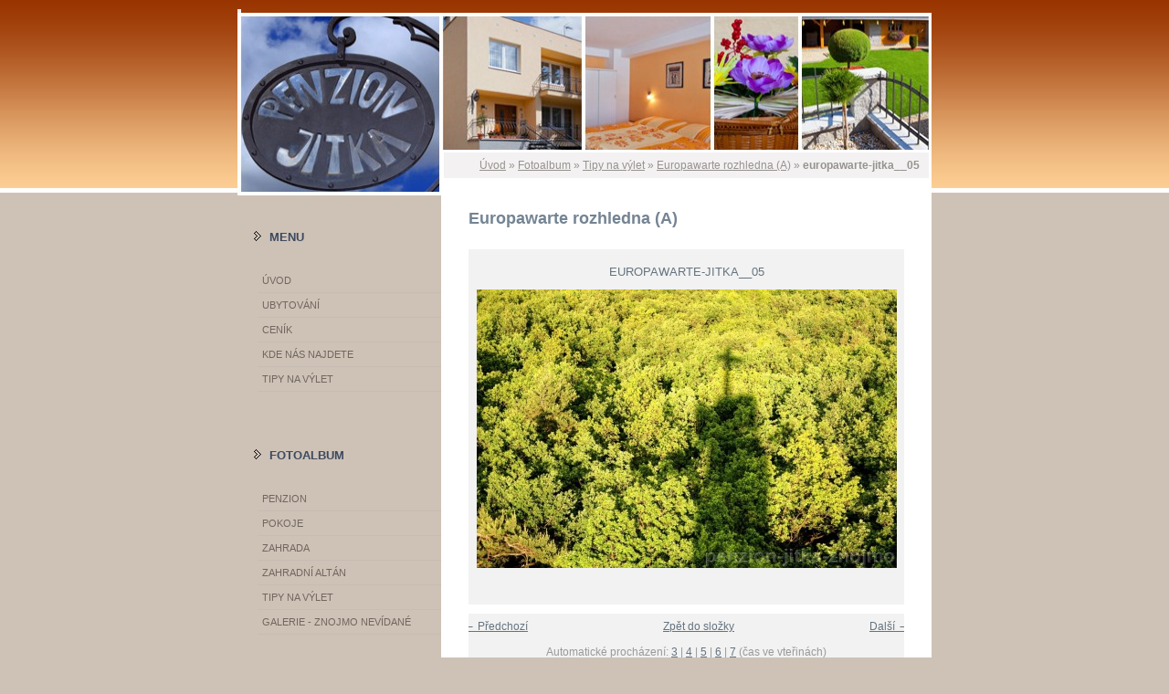

--- FILE ---
content_type: text/html; charset=UTF-8
request_url: https://www.penzion-jitka-znojmo.cz/fotoalbum/tipy-na-vylet/europawarte-rozhledna--a-/europawarte-jitka__05.html
body_size: 5792
content:
<?xml version="1.0" encoding="utf-8"?>
<!DOCTYPE html PUBLIC "-//W3C//DTD XHTML 1.0 Transitional//EN" "http://www.w3.org/TR/xhtml1/DTD/xhtml1-transitional.dtd">
<html lang="cs" xml:lang="cs" xmlns="http://www.w3.org/1999/xhtml" xmlns:fb="http://ogp.me/ns/fb#">

      <head>

        <meta http-equiv="content-type" content="text/html; charset=utf-8" />
        <meta name="description" content="Decentní levné ubytování v klidné části města, s parkovištěm pro ubytované a pěším dosahem vycházek kolem nedaleké řeky Dyje. Napojení na městskou dopravu umožňuje snadné dosažení všech pamětihodností a kuriozit města." />
        <meta name="keywords" content="Penziony Znojmo,Znojmo penziony,Levné ubytování Znojmo,Klidné ubytování Znojmo,Fotogalerie Znojma,Unikátní foto Znojma,Rotunda sv. Kateřiny,Chrám sv. Mikuláše,Znojemské podzemí,Plavba po Dyji,Šobes,Léto ve Znojmě" />
        <meta name="robots" content="all,follow" />
        <meta name="author" content="" />
        <meta name="viewport" content="width=device-width, initial-scale=1.0">
        <link href="/rss/articles/data.xml" rel="alternate" type="application/rss+xml" title="Všechny příspěvky" /><link href="/rss/articles/photos.xml" rel="alternate" type="application/rss+xml" title="Fotografie" /><link href="/rss/articles/comments.xml" rel="alternate" type="application/rss+xml" title="Komentáře" />
        <title>
            penzion jitka znojmo levný výhodný kvalitní - Fotoalbum - Tipy na výlet - Europawarte rozhledna (A) - europawarte-jitka__05
        </title>
        <link rel="stylesheet" href="https://s3a.estranky.cz/css/uig.css" type="text/css" />
               					<link rel="stylesheet" href="/style.1656676801.1.css" type="text/css" />
<link rel="stylesheet" href="//code.jquery.com/ui/1.12.1/themes/base/jquery-ui.css">
<script src="//code.jquery.com/jquery-1.12.4.js"></script>
<script src="//code.jquery.com/ui/1.12.1/jquery-ui.js"></script>
<script type="text/javascript" src="https://s3c.estranky.cz/js/ui.js?nc=1" id="index_script" ></script><meta property="og:title" content="europawarte-jitka__05" />
<meta property="og:type" content="article" />
<meta property="og:url" content="https://www.penzion-jitka-znojmo.cz/fotoalbum/tipy-na-vylet/europawarte-rozhledna--a-/europawarte-jitka__05.html" />
<meta property="og:image" content="https://www.penzion-jitka-znojmo.cz/img/tiny/210.jpg" />
<meta property="og:site_name" content="penzion jitka znojmo levný výhodný kvalitní" />
<meta property="og:description" content="" />
			<script type="text/javascript">
				dataLayer = [{
					'subscription': 'true',
				}];
			</script>
			<script type="text/javascript">
(function(i,s,o,g,r,a,m){i['GoogleAnalyticsObject']=r;i[r]=i[r]||function(){
 (i[r].q=i[r].q||[]).push(arguments)},i[r].l=1*new Date();a=s.createElement(o),
 m=s.getElementsByTagName(o)[0];a.async=1;a.src=g;m.parentNode.insertBefore(a,m)
 })(window,document,'script','//www.google-analytics.com/analytics.js','ga');

ga('create', 'UA-42864157-2', 'auto', {'name': 'user'});
ga('user.send', 'pageview');
</script>
    </head>
    <body class=" contact-active">
        <!-- Wrapping the whole page, may have fixed or fluid width -->
        <div id="whole-page">

            

            <!-- Because of the matter of accessibility (text browsers,
            voice readers) we include a link leading to the page content and
            navigation } you'll probably want to hide them using display: none
            in your stylesheet -->

            <a href="#articles" class="accessibility-links">Jdi na obsah</a>
            <a href="#navigation" class="accessibility-links">Jdi na menu</a>

            <!-- We'll fill the document using horizontal rules thus separating
            the logical chunks of the document apart -->
            <hr />

            

			<!-- block for skyscraper and rectangle  -->
            <div id="sticky-box">
                <div id="sky-scraper-block">
                    
                    
                </div>
            </div>
            <!-- block for skyscraper and rectangle  -->

            <!-- Wrapping the document's visible part -->
            <div id="document">
                <div id="in-document">
                    <!-- Hamburger icon -->
                    <button type="button" class="menu-toggle" onclick="menuToggle()" id="menu-toggle">
                    	<span></span>
                    	<span></span>
                    	<span></span>
                    </button>
                    
                    <!-- header -->
  <div id="header">
      <div class="title-mobile">
            <h1 class="head-left hidden">
  <a href="https://www.penzion-jitka-znojmo.cz/" title="penzion jitka znojmo levný výhodný kvalitní" style="display:none;">penzion jitka znojmo levný výhodný kvalitní</a>
  <span title="penzion jitka znojmo levný výhodný kvalitní">
  </span>
</h1>
      </div>
     <div class="inner_frame">
        <!-- This construction allows easy image replacement -->
          <div class="title-desktop">
           <h1 class="head-left hidden">
  <a href="https://www.penzion-jitka-znojmo.cz/" title="penzion jitka znojmo levný výhodný kvalitní" style="display:none;">penzion jitka znojmo levný výhodný kvalitní</a>
  <span title="penzion jitka znojmo levný výhodný kvalitní">
  </span>
</h1>
          </div>
        <div id="header-decoration" class="decoration">
        </div>
     </div>
  </div>
<!-- /header -->


                    <!-- Possible clearing elements (more through the document) -->
                    <div id="clear1" class="clear">
                        &nbsp;
                    </div>
                    <hr />

                    <!-- body of the page -->
                    <div id="body">
                        
                        <!-- main page content -->
                        <div id="content">
                            <!-- Breadcrumb navigation -->
<div id="breadcrumb-nav">
  <a href="/">Úvod</a> &raquo; <a href="/fotoalbum/">Fotoalbum</a> &raquo; <a href="/fotoalbum/tipy-na-vylet/">Tipy na výlet</a> &raquo; <a href="/fotoalbum/tipy-na-vylet/europawarte-rozhledna--a-/">Europawarte rozhledna (A)</a> &raquo; <span>europawarte-jitka__05</span>
</div>
<hr />

                            <script language="JavaScript" type="text/javascript">
  <!--
    index_setCookieData('index_curr_photo', 210);
  //-->
</script>

<div id="slide">
  <h2>Europawarte rozhledna (A)</h2>
  <div id="click">
    <h3 id="photo_curr_title">europawarte-jitka__05</h3>
    <div class="slide-img">
      <a href="/fotoalbum/tipy-na-vylet/europawarte-rozhledna--a-/europawarte-jitka__04.html" class="previous-photo"  id="photo_prev_a" title="předchozí fotka"><span>&laquo;</span></a>  <!-- previous photo -->

      <a href="/fotoalbum/tipy-na-vylet/europawarte-rozhledna--a-/europawarte-jitka__05.-.html" class="actual-photo" onclick="return index_photo_open(this,'_fullsize');" id="photo_curr_a"><img src="/img/mid/210/europawarte-jitka__05.jpg" alt="" width="460" height="305"  id="photo_curr_img" /></a>   <!-- actual shown photo -->

      <a href="/fotoalbum/tipy-na-vylet/europawarte-rozhledna--a-/europawarte-jitka__06.html" class="next-photo"  id="photo_next_a" title="další fotka"><span>&raquo;</span></a>  <!-- next photo -->

      <br /> <!-- clear -->
    </div>
    <p id="photo_curr_comment">
      
    </p>
    <div class="fb-like" data-href="https://www.penzion-jitka-znojmo.cz/fotoalbum/tipy-na-vylet/europawarte-rozhledna--a-/europawarte-jitka__05.html" data-layout="standard" data-show-faces="true" data-action="like" data-share="false" data-colorscheme="light"></div>
  </div>
  <!-- TODO: javascript -->
<script type="text/javascript">
  <!--
    var index_ss_type = "small";
    var index_ss_nexthref = "/fotoalbum/tipy-na-vylet/europawarte-rozhledna--a-/europawarte-jitka__06.html";
    var index_ss_firsthref = "/fotoalbum/tipy-na-vylet/europawarte-rozhledna--a-/europawarte-jitka__01.html";
    index_ss_init ();
  //-->
</script>

  <div class="slidenav">
    <div class="back" id="photo_prev_div">
      <a href="/fotoalbum/tipy-na-vylet/europawarte-rozhledna--a-/europawarte-jitka__04.html" id="photo_ns_prev_a">&larr; Předchozí</a>

    </div>
    <div class="forward" id="photo_next_div">
      <a href="/fotoalbum/tipy-na-vylet/europawarte-rozhledna--a-/europawarte-jitka__06.html" id="photo_ns_next_a">Další &rarr;</a>

    </div>
    <a href="/fotoalbum/tipy-na-vylet/europawarte-rozhledna--a-/">Zpět do složky</a>
    <br />
  </div>
  <div id="timenav">Automatické procházení:&nbsp;<a href="javascript: index_ss_start(3)">3</a>&nbsp;|&nbsp;<a href="javascript: index_ss_start(4)">4</a>&nbsp;|&nbsp;<a href="javascript: index_ss_start(5)">5</a>&nbsp;|&nbsp;<a href="javascript: index_ss_start(6)">6</a>&nbsp;|&nbsp;<a href="javascript: index_ss_start(7)">7</a>&nbsp;(čas ve vteřinách)</div>
<script type="text/javascript">
  <!--
    var index_ss_textpause = 'Automatické procházení:&nbsp;<a href="javascript: index_ss_pause()">pozastavit</a>';
    var index_ss_textcontinue = 'Automatické procházení:&nbsp;<a href="javascript: index_ss_continue()">pokračovat</a>';
    var index_ss_textalert = 'Je zobrazena poslední fotografie. Budete pokračovat od první.';
  //-->
</script>

  <script type="text/javascript">
    <!--
      index_photo_init ();
    //-->
  </script>
</div>
  
                            <div id="decoration1" class="decoration">
                            </div>
                            <div id="decoration2" class="decoration">
                            </div>
                            <!-- /Meant for additional graphics inside the body of the page -->
                        </div>

                        <div id="clear3" class="clear">
                            &nbsp;
                        </div>
                        <hr />

                        <!-- /main page content -->

                        <div id="nav-column">

                            <!-- Such navigation allows both horizontal and vertical rendering -->
<div id="navigation">
    <div class="inner_frame">
        <h2>Menu
            <span id="nav-decoration" class="decoration"></span>
        </h2>
        <nav>
            <menu class="menu-type-standard">
                <li class="">
  <a href="/">Úvod</a>
     
</li>
<li class="">
  <a href="/clanky/ubytovani.html">Ubytování</a>
     
</li>
<li class="">
  <a href="/clanky/cenik.html">Ceník</a>
     
</li>
<li class="">
  <a href="/clanky/kde-nas-najdete.html">Kde nás najdete</a>
     
</li>
<li class="">
  <a href="/clanky/tipy-na-vylet/">Tipy na výlet</a>
     
</li>

            </menu>
        </nav>
        <div id="clear6" class="clear">
          &nbsp;
        </div>
    </div>
</div>
<!-- menu ending -->


                            <div class="column">
                                <div class="inner-column inner_frame">
                                    
                                    
                                    
                                </div>
                            </div>                        

                            

                            <div id="clear2" class="clear">
                                &nbsp;
                            </div>
                            <hr />

                            <!-- Side column left/right -->
                            <div class="column">

                                <!-- Inner column -->
                                <div class="inner_frame inner-column">
                                    
                                    <!-- Photo album -->
  <div id="photo-album-nav" class="section">
    <h2>Fotoalbum
      <span id="photo-album-decoration" class="decoration">
      </span></h2>
    <div class="inner_frame">
      <ul>
        <li class="first ">
  <a href="/fotoalbum/penzion/">
    Penzion</a></li>
<li class="">
  <a href="/fotoalbum/pokoje/">
    Pokoje</a></li>
<li class="">
  <a href="/fotoalbum/zahrada/">
    Zahrada</a></li>
<li class="">
  <a href="/fotoalbum/zahradni-altan/">
    Zahradní altán</a></li>
<li class="">
  <a href="/fotoalbum/tipy-na-vylet/">
    Tipy na výlet</a></li>
<li class="last ">
  <a href="/fotoalbum/galerie---znojmo-nevidane/">
    GALERIE - Znojmo nevídané</a></li>

      </ul>
    </div>
  </div>
<!-- /Photo album -->
<hr />

                                    <!-- Last photo -->
  <div id="last-photo" class="section">
    <h2>Poslední fotografie
      <span id="last-photo-decoration" class="decoration">
      </span></h2>
    <div class="inner_frame">
      <div class="wrap-of-wrap">
        <div class="wrap-of-photo">
          <a href="/fotoalbum/galerie---znojmo-nevidane/">
            <img src="/img/mid/244/znojmo-panoramata--2-.jpg" alt="znojmo-panoramata (2)" width="75" height="50" /></a>
        </div>
      </div>
      <span>
        <a href="/fotoalbum/galerie---znojmo-nevidane/">GALERIE - Znojmo nevídané</a>
      </span>
    </div>
  </div>
<!-- /Last photo -->
<hr />

                                    
                                    
                                    
                                    <!-- Contact -->
  <div id="contact-nav" class="section">
    <h2>Kontakt
      <span id="contact-nav-decoration" class="decoration">
      </span></h2>
    <div class="inner_frame">
      <address>
        <p class="contact_adress">Miroslav POKORNÝ<br />
Na hrázi 30<br />
669 02  ZNOJMO<br />
<br />
tel.: +420 724 566 724<br />
           +420 604 844 536<br />
e-mail: ipapokorny@seznam.cz<br />
<br />
gps 48°50'21.721&quot;N <br />
         16°4'11.349&quot;E</p>
      </address>
    </div>
  </div>
<!-- /Contact -->

                                    
                                    
                                    
                                    
                                    <!-- Search -->
  <div id="search" class="section">
    <h2>Vyhledávání
      <span id="search-decoration" class="decoration">
      </span></h2>
    <div class="inner_frame">
      <form action="https://katalog.estranky.cz/" method="post">
        <fieldset>
          <input type="hidden" id="uid" name="uid" value="1256876" />
          <input name="key" id="key" />
          <br />
          <span class="clButton">
            <input type="submit" id="sendsearch" value="Vyhledat" />
          </span>
        </fieldset>
      </form>
    </div>
  </div>
<!-- /Search -->
<hr />

                                    <!-- Archive -->
  <div id="calendar" class="section">
    <h2>Archiv
      <span id="archive-decoration" class="decoration">
      </span></h2>
    <div class="inner_frame">
      <!-- Keeping in mind people with disabilities (summary, caption) as well as worshipers of semantic web -->
      <table summary="Tabulka představuje kalendář, sloužící k listování podle data.">
        <!-- You should hide caption using CSS -->
        <caption>
          Kalendář
        </caption>
        <tbody>
  <tr id="archive-small">
    <td class="archive-nav-l"><a href="/archiv/m/2025/12/01/">&lt;&lt;</a></td>
    <td colspan="5" class="archive-nav-c">leden / 2026</td>
    <td class="archive-nav-r">&gt;&gt;</td>
  </tr>
</tbody>

      </table>
    </div>
  </div>
<!-- /Archive -->
<hr />

                                    <!-- RSS -->
  <div id="rss-nav" class="section">
    <h2>RSS
      <span id="rss-nav-decoration" class="decoration">
      </span></h2>
    <div class="inner_frame">
      <ul>
        <li>
          <a href="/archiv/rss/">
            Přehled zdrojů</a></li>
      </ul>
    </div>
  </div>
<!-- /RSS -->
<hr />

                                    <!-- Stats -->
  <div id="stats" class="section">
    <h2>Statistiky
      <span id="stats-decoration" class="decoration">
      </span></h2>
    <div class="inner_frame">
      <!-- Keeping in mind people with disabilities (summary, caption) as well as worshipers of semantic web -->
      <table summary="Statistiky">

        <tfoot>
          <tr>
            <th scope="row">Online:</th>
            <td>3</td>
          </tr>
        </tfoot>

        <tbody>
          <tr>
            <th scope="row">Celkem:</th>
            <td>494589</td>
          </tr>
          <tr>
            <th scope="row">Měsíc:</th>
            <td>8086</td>
          </tr>
          <tr>
            <th scope="row">Den:</th>
            <td>170</td>
          </tr>
        </tbody>
      </table>
    </div>
  </div>
<!-- Stats -->
<hr />
                                </div>
                                <!-- /Inner column -->

                                <div id="clear4" class="clear">
                                    &nbsp;
                                </div>

                            </div>
                            <!-- end of first column -->
                        </div>

                    </div>
                    <!-- /body -->

                    <div id="clear5" class="clear">
                        &nbsp;
                    </div>

                    <hr />

                                    <!-- Footer -->
                <div id="footer">
                    <div class="inner_frame">
                        <p>
                            &copy; 2026 eStránky.cz <span class="hide">|</span> <a class="promolink promolink-paid" href="//www.estranky.cz/" title="Tvorba webových stránek zdarma, jednoduše a do 5 minut."><strong>Tvorba webových stránek</strong></a> 
                             | <a class="rss" href="/archiv/rss/">RSS</a>
                            
                            
                            
                             | <a class="up" href="#whole-page">Nahoru &uarr;</a>
                            
                        </p>
                        
                        
                    </div>
                </div>
                <!-- /Footer -->


                    <div id="clear7" class="clear">
                        &nbsp;
                    </div>

                    <div id="decoration3" class="decoration">
                    </div>
                    <div id="decoration4" class="decoration">
                    </div>
                    <!-- /Meant for additional graphics inside the document -->

                </div>
            </div>

            <div id="decoration5" class="decoration">
            </div>
            <div id="decoration6" class="decoration">
            </div>
            <!-- /Meant for additional graphics inside the page -->

            
            <!-- block for board position-->

        </div>
        <div id="fb-root"></div>
<script async defer src="https://connect.facebook.net/cs_CZ/sdk.js#xfbml=1&version=v3.2&appId=979412989240140&autoLogAppEvents=1"></script><!-- NO GEMIUS -->

    </body>
</html>